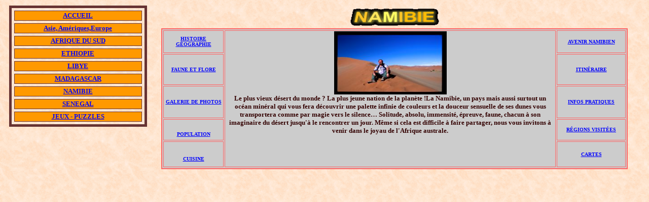

--- FILE ---
content_type: text/html
request_url: http://partir.afrique.free.fr/html/namibie/index.htm
body_size: 7545
content:
<html>
<head>
<title>  NAMIBIE</title>
<meta http-equiv="Content-Type" content="text/html; charset=iso-8859-1">
<META NAME="AUTHOR" CONTENT="Elisabeth Doziere">
<META NAME="OWNER" CONTENT="roldoziere@club-internet.fr">
<META NAME="SUBJECT" CONTENT="à la découverte de pays">
<META NAME="RATING" CONTENT="voyage, photographie, tourisme">
<META NAME="DESCRIPTION" CONTENT="voyager en respectant la nature, les populations, en Namibie, le plus vieux désert, le parc d'Etosha, le Kalahari c'est notre devise">
<META NAME="ABSTRACT" CONTENT="Des photos et infos pratiques sur la Namibie">
<META NAME="KEYWORDS" CONTENT="Namibie,désert,Etosha,Kalahari,cartes,voyages, photographies,itinéraire">
<META NAME="REVISIT-AFTER" CONTENT="15 DAYS">
<META NAME="LANGUAGE" CONTENT="FR">
<META NAME="COPYRIGHT" CONTENT="2003 Elisabeth Doziere">
<META NAME="ROBOTS" CONTENT="Index">


</head>

<body bgcolor="#FFFFFF" text="#000000" background="../../gifs/fond_rose.gif" link="#0000FF" vlink="#660000" alink="#006600">
<table width="99%" height="386" align="center">
  <tr valign="top"> 
    <td width="22%" height="235"> 
      <div align="left"></div>
      <div align="center"> </div>
      <div align="left">
        <table width="100%" border="5" cellspacing="5" bordercolor="#663333">
          <tr> 
            <td bgcolor="#FF9900"> 
              <div align="center"><font face="Comic Sans MS"><b><font size="2"><a href="../../index.htm">ACCUEIL</a></font></b></font></div>
            </td>
          </tr>
          <tr> 
            <td bgcolor="#FF9900"> 
              <div align="center"><font face="Comic Sans MS"><b><font size="2"><a href="http://perso.club-internet.fr/edoziere">Asie, 
                Am&eacute;riques,Europe</a></font></b></font></div>
            </td>
          </tr>
          <tr> 
            <td bgcolor="#FF9900"> 
              <div align="center"><font face="Comic Sans MS"><b><font size="2"><a href="../afrique/index.htm">AFRIQUE 
                DU SUD</a></font></b></font></div>
            </td>
          </tr>
          <tr> 
            <td bgcolor="#FF9900"> 
              <div align="center"><font face="Comic Sans MS"><b><font size="2"><a href="../ethiopie/index.htm">ETHIOPIE</a></font></b></font></div>
            </td>
          </tr>
          <tr> 
            <td bgcolor="#FF9900"> 
              <div align="center"><font face="Comic Sans MS"><b><font size="2"><a href="../libye/index.htm">LIBYE</a></font></b></font></div>
            </td>
          </tr>
          <tr> 
            <td bgcolor="#FF9900"> 
              <div align="center"><font face="Comic Sans MS"><b><font size="2"><a href="../madagascar/index.htm">MADAGASCAR</a></font></b></font></div>
            </td>
          </tr>
          <tr> 
            <td bgcolor="#FF9900"> 
              <div align="center"><font face="Comic Sans MS"><b><font size="2"><a href="index.htm">NAMIBIE</a></font></b></font></div>
            </td>
          </tr>
          <tr> 
            <td bgcolor="#FF9900"> 
              <div align="center"><font face="Comic Sans MS"><b><font size="2"><a href="../senegal/index.htm">SENEGAL</a></font></b></font></div>
            </td>
          </tr>
          <tr> 
            <td bgcolor="#FF9900"> 
              <div align="center"><font face="Comic Sans MS"><b><font size="2"><a href="../../jeu.htm">JEUX 
                - PUZZLES</a></font></b></font></div>
            </td>
          </tr>
        </table>
      </div>
    </td>
    <td height="235" width="78%"> 
      <div align="center">
        <div align="center"><img src="../../gifs/namibie.gif" width="603" height="45"><br>
        </div>
        <table width="95%" border="2" height="279" cellspacing="2" bordercolor="#FF6666" bgcolor="#CCCCCC">
          <tr> 
            <td height="35" width="13%"> 
              <div align="center"><font face="Comic Sans MS"><b><a href="histoire_geographie.htm" target="_self"><font size="1">HISTOIRE 
                G&Eacute;OGRAPHIE</font></a></b></font></div>
            </td>
            <td rowspan="5" width="72%" valign="top"> 
              <p align="center"><img src="../../images/namibie/intro.jpg" width="222" height="125"><br>
                <font size="2" color="#0000FF"><b><font color="#330000">Le plus 
                vieux d&eacute;sert du monde ? La plus jeune nation de la plan&egrave;te 
                !La Namibie, un pays mais aussi surtout un oc&eacute;an min&eacute;ral 
                qui vous fera d&eacute;couvrir une palette infinie de couleurs 
                et la douceur sensuelle de ses dunes vous transportera comme par 
                magie vers le silence&#133; Solitude, absolu, immensit&eacute;, 
                &eacute;preuve, faune, chacun &agrave; son imaginaire du d&eacute;sert 
                jusqu'&agrave; le rencontrer un jour. M&ecirc;me si cela est difficile 
                &agrave; faire partager, nous vous invitons &agrave; venir dans 
                le joyau de l'Afrique australe.</font></b></font></p>
              </td>
            <td height="35" width="15%"> 
              <div align="center"><font face="Comic Sans MS"><b><a href="avenir_namibien.htm" target="_self"><font size="1">AVENIR 
                NAMIBIEN</font></a></b></font></div>
            </td>
          </tr>
          <tr> 
            <td width="13%" height="48"> 
              <div align="center"> <font face="Comic Sans MS"><b><a href="faune_flore.htm" target="_self"><font size="1">FAUNE 
                ET FLORE</font></a></b></font></div>
            </td>
            <td width="15%" height="48"> 
              <div align="center"><font face="Comic Sans MS"><b><a href="itineraire.htm" target="_self"><font size="1">ITIN&Eacute;RAIRE</font></a></b></font></div>
            </td>
          </tr>
          <tr> 
            <td width="13%" height="50"> 
              <div align="center"><font face="Comic Sans MS"><b><a href="galerie_photos.htm" target="_self"><font size="1">GALERIE 
                DE PHOTOS</font></a></b></font></div>
            </td>
            <td width="15%" height="50"> 
              <div align="center"><font face="Comic Sans MS"><b><a href="infos_pratiques.htm" target="_self"><font size="1">INFOS 
                PRATIQUES</font></a></b></font></div>
            </td>
          </tr>
          <tr> 
            <td width="13%" height="30"> 
              <p align="center"><font face="Comic Sans MS"><b><a href="la_population.htm" target="_self"><br>
                <font size="1">POPULATION</font></a></b></font></p>
            </td>
            <td width="15%" height="30"> 
              <div align="center"><font face="Comic Sans MS"><b><a href="regions_visitees.htm" target="_self"><font size="1">R&Eacute;GIONS 
                VISIT&Eacute;ES</font></a></b></font></div>
            </td>
          </tr>
          <tr> 
            <td width="13%" height="42"> 
              <p align="center"><font face="Comic Sans MS"><b><br>
                <a href="la_cuisine_namibienne.htm" target="_self"><font size="1">CUISINE</font></a></b></font></p>
            </td>
            <td width="15%" height="42"> 
              <div align="center"><font face="Comic Sans MS"><b><a href="cartes.htm" target="_self"><font size="1">CARTES</font></a></b></font></div>
            </td>
          </tr>
        </table>
        <div align="center"> </div>
        <div align="center"> </div>
        <p align="center">&nbsp;</p>
        <p>&nbsp;</p>
</div>
      </td>
  </tr>
</table>
</body>
</html>
